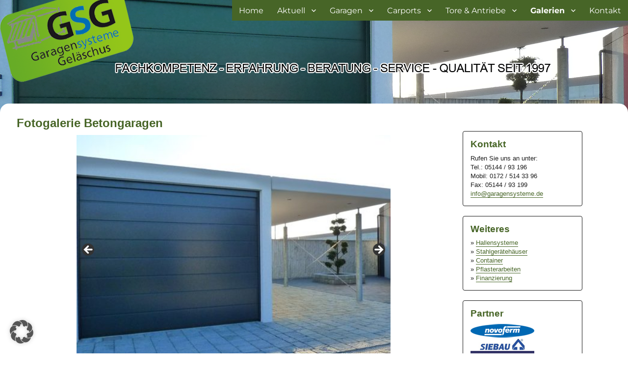

--- FILE ---
content_type: text/html; charset=UTF-8
request_url: https://www.garagensysteme.de/galerie/fotogalerie-betongaragen/
body_size: 6826
content:
<!DOCTYPE html>
<html lang="de" class="no-js">
<head>
	<meta charset="UTF-8">
	<meta name="viewport" content="width=device-width, initial-scale=1">
	<link rel="profile" href="http://gmpg.org/xfn/11">
		<script>
(function(html){html.className = html.className.replace(/\bno-js\b/,'js')})(document.documentElement);
//# sourceURL=twentysixteen_javascript_detection
</script>
<meta name='robots' content='index, follow, max-image-preview:large, max-snippet:-1, max-video-preview:-1' />

	<!-- This site is optimized with the Yoast SEO plugin v26.5 - https://yoast.com/wordpress/plugins/seo/ -->
	<title>Fotogalerie-Betongaragen - GSG Garagensysteme Geläschus</title>
	<link rel="canonical" href="https://www.garagensysteme.de/galerie/fotogalerie-betongaragen/" />
	<meta property="og:locale" content="de_DE" />
	<meta property="og:type" content="article" />
	<meta property="og:title" content="Fotogalerie-Betongaragen - GSG Garagensysteme Geläschus" />
	<meta property="og:description" content="Fotogalerie Betongaragen" />
	<meta property="og:url" content="https://www.garagensysteme.de/galerie/fotogalerie-betongaragen/" />
	<meta property="og:site_name" content="GSG Garagensysteme Geläschus" />
	<meta property="article:modified_time" content="2020-01-21T11:10:34+00:00" />
	<meta name="twitter:card" content="summary_large_image" />
	<script type="application/ld+json" class="yoast-schema-graph">{"@context":"https://schema.org","@graph":[{"@type":"WebPage","@id":"https://www.garagensysteme.de/galerie/fotogalerie-betongaragen/","url":"https://www.garagensysteme.de/galerie/fotogalerie-betongaragen/","name":"Fotogalerie-Betongaragen - GSG Garagensysteme Geläschus","isPartOf":{"@id":"https://www.garagensysteme.de/#website"},"datePublished":"2020-01-20T18:11:11+00:00","dateModified":"2020-01-21T11:10:34+00:00","breadcrumb":{"@id":"https://www.garagensysteme.de/galerie/fotogalerie-betongaragen/#breadcrumb"},"inLanguage":"de","potentialAction":[{"@type":"ReadAction","target":["https://www.garagensysteme.de/galerie/fotogalerie-betongaragen/"]}]},{"@type":"BreadcrumbList","@id":"https://www.garagensysteme.de/galerie/fotogalerie-betongaragen/#breadcrumb","itemListElement":[{"@type":"ListItem","position":1,"name":"Startseite","item":"https://www.garagensysteme.de/"},{"@type":"ListItem","position":2,"name":"Galerie","item":"https://www.garagensysteme.de/galerie/"},{"@type":"ListItem","position":3,"name":"Fotogalerie-Betongaragen"}]},{"@type":"WebSite","@id":"https://www.garagensysteme.de/#website","url":"https://www.garagensysteme.de/","name":"GSG Garagensysteme Geläschus","description":"","potentialAction":[{"@type":"SearchAction","target":{"@type":"EntryPoint","urlTemplate":"https://www.garagensysteme.de/?s={search_term_string}"},"query-input":{"@type":"PropertyValueSpecification","valueRequired":true,"valueName":"search_term_string"}}],"inLanguage":"de"}]}</script>
	<!-- / Yoast SEO plugin. -->


<link rel="alternate" type="application/rss+xml" title="GSG Garagensysteme Geläschus &raquo; Feed" href="https://www.garagensysteme.de/feed/" />
<link rel="alternate" type="application/rss+xml" title="GSG Garagensysteme Geläschus &raquo; Kommentar-Feed" href="https://www.garagensysteme.de/comments/feed/" />
<link rel="alternate" title="oEmbed (JSON)" type="application/json+oembed" href="https://www.garagensysteme.de/wp-json/oembed/1.0/embed?url=https%3A%2F%2Fwww.garagensysteme.de%2Fgalerie%2Ffotogalerie-betongaragen%2F" />
<link rel="alternate" title="oEmbed (XML)" type="text/xml+oembed" href="https://www.garagensysteme.de/wp-json/oembed/1.0/embed?url=https%3A%2F%2Fwww.garagensysteme.de%2Fgalerie%2Ffotogalerie-betongaragen%2F&#038;format=xml" />
<style id='wp-img-auto-sizes-contain-inline-css'>
img:is([sizes=auto i],[sizes^="auto," i]){contain-intrinsic-size:3000px 1500px}
/*# sourceURL=wp-img-auto-sizes-contain-inline-css */
</style>
<style id='wp-emoji-styles-inline-css'>

	img.wp-smiley, img.emoji {
		display: inline !important;
		border: none !important;
		box-shadow: none !important;
		height: 1em !important;
		width: 1em !important;
		margin: 0 0.07em !important;
		vertical-align: -0.1em !important;
		background: none !important;
		padding: 0 !important;
	}
/*# sourceURL=wp-emoji-styles-inline-css */
</style>
<link rel='stylesheet' id='twentysixteen-fonts-css' href='https://www.garagensysteme.de/wp-content/themes/twentysixteen/fonts/merriweather-plus-montserrat-plus-inconsolata.css?ver=20230328' media='all' />
<link rel='stylesheet' id='genericons-css' href='https://www.garagensysteme.de/wp-content/themes/twentysixteen/genericons/genericons.css?ver=20251101' media='all' />
<link rel='stylesheet' id='twentysixteen-style-css' href='https://www.garagensysteme.de/wp-content/themes/mm16/style.css?ver=20251202' media='all' />
<link rel='stylesheet' id='twentysixteen-block-style-css' href='https://www.garagensysteme.de/wp-content/themes/twentysixteen/css/blocks.css?ver=20240817' media='all' />
<link rel='stylesheet' id='borlabs-cookie-custom-css' href='https://www.garagensysteme.de/wp-content/cache/borlabs-cookie/1/borlabs-cookie-1-de.css?ver=3.3.23-24' media='all' />
<script src="https://www.garagensysteme.de/wp-includes/js/jquery/jquery.min.js?ver=3.7.1" id="jquery-core-js"></script>
<script src="https://www.garagensysteme.de/wp-includes/js/jquery/jquery-migrate.min.js?ver=3.4.1" id="jquery-migrate-js"></script>
<script id="twentysixteen-script-js-extra">
var screenReaderText = {"expand":"Untermen\u00fc \u00f6ffnen","collapse":"Untermen\u00fc schlie\u00dfen"};
//# sourceURL=twentysixteen-script-js-extra
</script>
<script src="https://www.garagensysteme.de/wp-content/themes/twentysixteen/js/functions.js?ver=20230629" id="twentysixteen-script-js" defer data-wp-strategy="defer"></script>
<script data-no-optimize="1" data-no-minify="1" data-cfasync="false" src="https://www.garagensysteme.de/wp-content/cache/borlabs-cookie/1/borlabs-cookie-config-de.json.js?ver=3.3.23-31" id="borlabs-cookie-config-js"></script>
<link rel="https://api.w.org/" href="https://www.garagensysteme.de/wp-json/" /><link rel="alternate" title="JSON" type="application/json" href="https://www.garagensysteme.de/wp-json/wp/v2/pages/245" /><link rel="EditURI" type="application/rsd+xml" title="RSD" href="https://www.garagensysteme.de/xmlrpc.php?rsd" />
<meta name="generator" content="WordPress 6.9" />
<link rel='shortlink' href='https://www.garagensysteme.de/?p=245' />
  
  
<link rel='stylesheet' id='metaslider-flex-slider-css' href='https://www.garagensysteme.de/wp-content/plugins/ml-slider/assets/sliders/flexslider/flexslider.css?ver=3.103.0' media='all' property='stylesheet' />
<link rel='stylesheet' id='metaslider-public-css' href='https://www.garagensysteme.de/wp-content/plugins/ml-slider/assets/metaslider/public.css?ver=3.103.0' media='all' property='stylesheet' />
<style id='metaslider-public-inline-css'>
@media only screen and (max-width: 767px) { .hide-arrows-smartphone .flex-direction-nav, .hide-navigation-smartphone .flex-control-paging, .hide-navigation-smartphone .flex-control-nav, .hide-navigation-smartphone .filmstrip, .hide-slideshow-smartphone, .metaslider-hidden-content.hide-smartphone{ display: none!important; }}@media only screen and (min-width : 768px) and (max-width: 1023px) { .hide-arrows-tablet .flex-direction-nav, .hide-navigation-tablet .flex-control-paging, .hide-navigation-tablet .flex-control-nav, .hide-navigation-tablet .filmstrip, .hide-slideshow-tablet, .metaslider-hidden-content.hide-tablet{ display: none!important; }}@media only screen and (min-width : 1024px) and (max-width: 1439px) { .hide-arrows-laptop .flex-direction-nav, .hide-navigation-laptop .flex-control-paging, .hide-navigation-laptop .flex-control-nav, .hide-navigation-laptop .filmstrip, .hide-slideshow-laptop, .metaslider-hidden-content.hide-laptop{ display: none!important; }}@media only screen and (min-width : 1440px) { .hide-arrows-desktop .flex-direction-nav, .hide-navigation-desktop .flex-control-paging, .hide-navigation-desktop .flex-control-nav, .hide-navigation-desktop .filmstrip, .hide-slideshow-desktop, .metaslider-hidden-content.hide-desktop{ display: none!important; }}
/*# sourceURL=metaslider-public-inline-css */
</style>
</head>

<body class="wp-singular page-template-default page page-id-245 page-child parent-pageid-20 wp-embed-responsive wp-theme-twentysixteen wp-child-theme-mm16 metaslider-plugin">
<div id="page" class="site">
	<div class="site-inner">

		<header id="masthead" class="site-header" role="banner">
			<div class="site-header-main">
				<div class="site-branding">
        
            <div class="mobilnein">
        <a href="https://www.garagensysteme.de/" rel="home"><img src="https://www.garagensysteme.de/wp-content/uploads/logoklein.png" alt="GSG Garagensysteme" /></a>
					     </div>
               
           <div class="mobilja">    
               <a href="https://www.garagensysteme.de/" rel="home"><img src="https://www.garagensysteme.de/wp-content/uploads/logo.png" alt="GSG Garagensysteme" /></a>
					     </div>

									</div><!-- .site-branding -->

									

					<div id="site-header-menu" class="site-header-menu">
													<nav id="site-navigation" class="main-navigation" role="navigation" aria-label="Primäres Menü">
								<div class="menu-navi-container"><ul id="menu-navi" class="primary-menu"><li id="menu-item-15" class="menu-item menu-item-type-post_type menu-item-object-page menu-item-home menu-item-15"><a href="https://www.garagensysteme.de/">Home</a></li>
<li id="menu-item-14" class="menu-item menu-item-type-post_type menu-item-object-page menu-item-has-children menu-item-14"><a href="https://www.garagensysteme.de/aktuell/">Aktuell</a>
<ul class="sub-menu">
	<li id="menu-item-493" class="menu-item menu-item-type-post_type menu-item-object-page menu-item-493"><a href="https://www.garagensysteme.de/aktuell/archiv/">Archiv</a></li>
</ul>
</li>
<li id="menu-item-13" class="menu-item menu-item-type-post_type menu-item-object-page menu-item-has-children menu-item-13"><a href="https://www.garagensysteme.de/garagen/">Garagen</a>
<ul class="sub-menu">
	<li id="menu-item-60" class="menu-item menu-item-type-post_type menu-item-object-page menu-item-60"><a href="https://www.garagensysteme.de/garagen/flachdachgarage/">Flachdachgarage</a></li>
	<li id="menu-item-58" class="menu-item menu-item-type-post_type menu-item-object-page menu-item-58"><a href="https://www.garagensysteme.de/garagen/betongaragen/">Betongaragen</a></li>
	<li id="menu-item-59" class="menu-item menu-item-type-post_type menu-item-object-page menu-item-59"><a href="https://www.garagensysteme.de/garagen/satteldachgarage/">Satteldachgarage</a></li>
	<li id="menu-item-57" class="menu-item menu-item-type-post_type menu-item-object-page menu-item-57"><a href="https://www.garagensysteme.de/garagen/holzgaragen/">Holzgaragen</a></li>
</ul>
</li>
<li id="menu-item-27" class="menu-item menu-item-type-post_type menu-item-object-page menu-item-has-children menu-item-27"><a href="https://www.garagensysteme.de/carports/">Carports</a>
<ul class="sub-menu">
	<li id="menu-item-56" class="menu-item menu-item-type-post_type menu-item-object-page menu-item-56"><a href="https://www.garagensysteme.de/carports/stahlcarport/">Stahlcarport</a></li>
	<li id="menu-item-55" class="menu-item menu-item-type-post_type menu-item-object-page menu-item-55"><a href="https://www.garagensysteme.de/carports/betoncarport/">Betoncarport</a></li>
	<li id="menu-item-54" class="menu-item menu-item-type-post_type menu-item-object-page menu-item-54"><a href="https://www.garagensysteme.de/carports/holzcarport/">Holzcarport</a></li>
</ul>
</li>
<li id="menu-item-26" class="menu-item menu-item-type-post_type menu-item-object-page menu-item-has-children menu-item-26"><a href="https://www.garagensysteme.de/tore-antriebe/">Tore &#038; Antriebe</a>
<ul class="sub-menu">
	<li id="menu-item-53" class="menu-item menu-item-type-post_type menu-item-object-page menu-item-53"><a href="https://www.garagensysteme.de/tore-antriebe/schwingtore/">Schwingtore</a></li>
	<li id="menu-item-52" class="menu-item menu-item-type-post_type menu-item-object-page menu-item-52"><a href="https://www.garagensysteme.de/tore-antriebe/sektionaltore/">Sektionaltore</a></li>
	<li id="menu-item-51" class="menu-item menu-item-type-post_type menu-item-object-page menu-item-51"><a href="https://www.garagensysteme.de/tore-antriebe/rolltore/">Rolltore</a></li>
	<li id="menu-item-50" class="menu-item menu-item-type-post_type menu-item-object-page menu-item-50"><a href="https://www.garagensysteme.de/tore-antriebe/antriebe/">Antriebe</a></li>
	<li id="menu-item-67" class="menu-item menu-item-type-post_type menu-item-object-page menu-item-67"><a href="https://www.garagensysteme.de/tore-antriebe/torrenovierungen/">Torrenovierungen</a></li>
</ul>
</li>
<li id="menu-item-25" class="menu-item menu-item-type-post_type menu-item-object-page current-page-ancestor current-menu-ancestor current-menu-parent current-page-parent current_page_parent current_page_ancestor menu-item-has-children menu-item-25"><a href="https://www.garagensysteme.de/galerie/">Galerien</a>
<ul class="sub-menu">
	<li id="menu-item-244" class="menu-item menu-item-type-post_type menu-item-object-page menu-item-244"><a href="https://www.garagensysteme.de/galerie/fotogalerie-sektionaltore/">Sektionaltore</a></li>
	<li id="menu-item-262" class="menu-item menu-item-type-post_type menu-item-object-page current-menu-item page_item page-item-245 current_page_item menu-item-262"><a href="https://www.garagensysteme.de/galerie/fotogalerie-betongaragen/" aria-current="page">Betongaragen</a></li>
	<li id="menu-item-351" class="menu-item menu-item-type-post_type menu-item-object-page menu-item-351"><a href="https://www.garagensysteme.de/galerie/fotogalerie-stahlbaugaragen/">Stahlbaugaragen</a></li>
	<li id="menu-item-261" class="menu-item menu-item-type-post_type menu-item-object-page menu-item-261"><a href="https://www.garagensysteme.de/galerie/fotogalerie-geraetehaeuser/">Gerätehäuser</a></li>
	<li id="menu-item-260" class="menu-item menu-item-type-post_type menu-item-object-page menu-item-260"><a href="https://www.garagensysteme.de/galerie/fotogalerie-holzgaragen/">Holzgaragen</a></li>
	<li id="menu-item-353" class="menu-item menu-item-type-post_type menu-item-object-page menu-item-353"><a href="https://www.garagensysteme.de/galerie/fotogalerie-holzcarport/">Holzcarport</a></li>
	<li id="menu-item-354" class="menu-item menu-item-type-post_type menu-item-object-page menu-item-354"><a href="https://www.garagensysteme.de/galerie/fotogalerie-stahlcarport/">Stahlcarport</a></li>
	<li id="menu-item-259" class="menu-item menu-item-type-post_type menu-item-object-page menu-item-259"><a href="https://www.garagensysteme.de/galerie/fotogalerie-pflasterarbeiten/">Pflasterarbeiten</a></li>
	<li id="menu-item-352" class="menu-item menu-item-type-post_type menu-item-object-page menu-item-352"><a href="https://www.garagensysteme.de/galerie/fotogalerie-antriebe/">Antriebe</a></li>
</ul>
</li>
<li id="menu-item-24" class="menu-item menu-item-type-post_type menu-item-object-page menu-item-24"><a href="https://www.garagensysteme.de/kontakt/">Kontakt</a></li>
</ul></div>							</nav><!-- .main-navigation -->
						
											</div><!-- .site-header-menu -->
							</div><!-- .site-header-main -->

					</header><!-- .site-header -->

		<div id="content" class="site-content">

<div id="primary" class="content-area">
	<main id="main" class="site-main" role="main">
		
<article id="post-245" class="post-245 page type-page status-publish hentry">


	
	<div class="entry-content">
		<h1>Fotogalerie Betongaragen</h1>
<div id="metaslider-id-308" style="max-width: 640px; margin: 0 auto;" class="ml-slider-3-103-0 metaslider metaslider-flex metaslider-308 ml-slider has-dots-nav ms-theme-default" role="region" aria-label="Fotogalerie Betongaragen" data-height="480" data-width="640">
    <div id="metaslider_container_308">
        <div id="metaslider_308">
            <ul class='slides'>
                <li style="display: block; width: 100%;" class="slide-325 ms-image " aria-roledescription="slide" data-date="2020-01-21 11:09:43" data-slide-type="image"><img fetchpriority="high" decoding="async" src="https://www.garagensysteme.de/wp-content/uploads/Betongaragen001-522x392.jpg" height="480" width="640" alt="" class="slider-308 slide-325 msDefaultImage" title="Betongaragen001" /></li>
                <li style="display: none; width: 100%;" class="slide-326 ms-image " aria-roledescription="slide" data-date="2020-01-21 11:09:43" data-slide-type="image"><img decoding="async" src="https://www.garagensysteme.de/wp-content/uploads/Betongaragen002.jpg" height="480" width="640" alt="" class="slider-308 slide-326 msDefaultImage" title="Betongaragen002" /></li>
                <li style="display: none; width: 100%;" class="slide-327 ms-image " aria-roledescription="slide" data-date="2020-01-21 11:09:43" data-slide-type="image"><img decoding="async" src="https://www.garagensysteme.de/wp-content/uploads/Betongaragen003.jpg" height="480" width="640" alt="" class="slider-308 slide-327 msDefaultImage" title="Betongaragen003" /></li>
                <li style="display: none; width: 100%;" class="slide-328 ms-image " aria-roledescription="slide" data-date="2020-01-21 11:09:43" data-slide-type="image"><img loading="lazy" decoding="async" src="https://www.garagensysteme.de/wp-content/uploads/Betongaragen004.jpg" height="480" width="640" alt="" class="slider-308 slide-328 msDefaultImage" title="Betongaragen004" /></li>
                <li style="display: none; width: 100%;" class="slide-329 ms-image " aria-roledescription="slide" data-date="2020-01-21 11:09:43" data-slide-type="image"><img loading="lazy" decoding="async" src="https://www.garagensysteme.de/wp-content/uploads/Betongaragen005-516x387.jpg" height="480" width="640" alt="" class="slider-308 slide-329 msDefaultImage" title="Betongaragen005" /></li>
                <li style="display: none; width: 100%;" class="slide-330 ms-image " aria-roledescription="slide" data-date="2020-01-21 11:09:43" data-slide-type="image"><img loading="lazy" decoding="async" src="https://www.garagensysteme.de/wp-content/uploads/Betongaragen006.jpg" height="480" width="640" alt="" class="slider-308 slide-330 msDefaultImage" title="Betongaragen006" /></li>
                <li style="display: none; width: 100%;" class="slide-331 ms-image " aria-roledescription="slide" data-date="2020-01-21 11:09:43" data-slide-type="image"><img loading="lazy" decoding="async" src="https://www.garagensysteme.de/wp-content/uploads/Betongaragen007-516x387.jpg" height="480" width="640" alt="" class="slider-308 slide-331 msDefaultImage" title="Betongaragen007" /></li>
                <li style="display: none; width: 100%;" class="slide-332 ms-image " aria-roledescription="slide" data-date="2020-01-21 11:09:43" data-slide-type="image"><img loading="lazy" decoding="async" src="https://www.garagensysteme.de/wp-content/uploads/Betongaragen008.jpg" height="480" width="640" alt="" class="slider-308 slide-332 msDefaultImage" title="Betongaragen008" /></li>
                <li style="display: none; width: 100%;" class="slide-333 ms-image " aria-roledescription="slide" data-date="2020-01-21 11:09:43" data-slide-type="image"><img loading="lazy" decoding="async" src="https://www.garagensysteme.de/wp-content/uploads/Betongaragen010-480x360.jpg" height="480" width="640" alt="" class="slider-308 slide-333 msDefaultImage" title="Betongaragen010" /></li>
                <li style="display: none; width: 100%;" class="slide-334 ms-image " aria-roledescription="slide" data-date="2020-01-21 11:09:43" data-slide-type="image"><img loading="lazy" decoding="async" src="https://www.garagensysteme.de/wp-content/uploads/Betongaragen011.jpg" height="480" width="640" alt="" class="slider-308 slide-334 msDefaultImage" title="Betongaragen011" /></li>
                <li style="display: none; width: 100%;" class="slide-335 ms-image " aria-roledescription="slide" data-date="2020-01-21 11:09:43" data-slide-type="image"><img loading="lazy" decoding="async" src="https://www.garagensysteme.de/wp-content/uploads/Betongaragen012.jpg" height="480" width="640" alt="" class="slider-308 slide-335 msDefaultImage" title="Betongaragen012" /></li>
                <li style="display: none; width: 100%;" class="slide-336 ms-image " aria-roledescription="slide" data-date="2020-01-21 11:09:44" data-slide-type="image"><img loading="lazy" decoding="async" src="https://www.garagensysteme.de/wp-content/uploads/Betongaragen013.jpg" height="480" width="640" alt="" class="slider-308 slide-336 msDefaultImage" title="Betongaragen013" /></li>
                <li style="display: none; width: 100%;" class="slide-337 ms-image " aria-roledescription="slide" data-date="2020-01-21 11:09:44" data-slide-type="image"><img loading="lazy" decoding="async" src="https://www.garagensysteme.de/wp-content/uploads/Betongaragen016.jpg" height="480" width="640" alt="" class="slider-308 slide-337 msDefaultImage" title="Betongaragen016" /></li>
                <li style="display: none; width: 100%;" class="slide-338 ms-image " aria-roledescription="slide" data-date="2020-01-21 11:09:44" data-slide-type="image"><img loading="lazy" decoding="async" src="https://www.garagensysteme.de/wp-content/uploads/Betongaragen017.jpg" height="480" width="640" alt="" class="slider-308 slide-338 msDefaultImage" title="Betongaragen017" /></li>
                <li style="display: none; width: 100%;" class="slide-339 ms-image " aria-roledescription="slide" data-date="2020-01-21 11:09:44" data-slide-type="image"><img loading="lazy" decoding="async" src="https://www.garagensysteme.de/wp-content/uploads/Betongaragen020.jpg" height="480" width="640" alt="" class="slider-308 slide-339 msDefaultImage" title="Betongaragen020" /></li>
            </ul>
        </div>
        
    </div>
</div>
	</div><!-- .entry-content -->

	
</article><!-- #post-## -->

	</main><!-- .site-main -->

	
</div><!-- .content-area -->


	<aside id="secondary" class="sidebar widget-area">
		<section id="custom_html-2" class="widget_text widget widget_custom_html"><h2 class="widget-title">KONTAKT</h2><div class="textwidget custom-html-widget"><h2>Kontakt	</h2>
Rufen Sie uns an unter:<br />
Tel.: 05144 / 93 196<br />
Mobil: 0172 / 514 33 96<br />
Fax: 05144 / 93 199<br />
<a href="mailto:info@garagensysteme.de">info@garagensysteme.de</a></div></section><section id="custom_html-3" class="widget_text widget widget_custom_html"><h2 class="widget-title">WEITERES</h2><div class="textwidget custom-html-widget"><h2>Weiteres</h2>
&raquo; <a href="https://www.garagensysteme.de/hallensysteme/">Hallensysteme</a><br />
&raquo; <a href="https://www.garagensysteme.de/stahlgeraetehaeuser/">Stahlgerätehäuser</a><br />
&raquo; <a href="https://www.garagensysteme.de/material-container/">Container</a><br />
&raquo; <a href="https://www.garagensysteme.de/galerie/fotogalerie-pflasterarbeiten/">Pflasterarbeiten</a><br />
&raquo; <a href="https://www.garagensysteme.de/finanzierung/">Finanzierung</a><br /></div></section><section id="custom_html-4" class="widget_text widget widget_custom_html"><h2 class="widget-title">Partner</h2><div class="textwidget custom-html-widget"><h2>Partner</h2>
<img src="https://www.garagensysteme.de/wp-content/uploads/novoferm.png" alt="novoferm" /><br />
<img src="https://www.garagensysteme.de/wp-content/uploads/siebau.jpg" alt="siebau" /><br />
<img src="https://www.garagensysteme.de/wp-content/uploads/HormannLogo.jpg" alt="Hormann" /></div></section><section id="media_image-2" class="widget widget_media_image"><img width="210" height="224" src="https://www.garagensysteme.de/wp-content/uploads/gsg.png" class="image wp-image-68  attachment-full size-full" alt="" style="max-width: 100%; height: auto;" decoding="async" loading="lazy" /></section>	</aside><!-- .sidebar .widget-area -->

		</div><!-- .site-content -->

		<footer id="colophon" class="site-footer" role="contentinfo">

			
			<div class="site-info">
								<span class="site-title">

       <p class="morjan"><a href="https://www.garagensysteme.de/impressum" title="rechtliche Hinweise"><span class="keinumbruch">Impressum</span></a> &middot; <a href="https://www.garagensysteme.de/datenschutz" title="Datenschutzerklärung"><span class="keinumbruch">Datenschutz</span></a> 
       </p>                                                                                                                                             
        <p class="morjan"><a href="https://www.morjan.de" title="Mediengestaltung Morjan - Webdesign Werbung und mehr"><span class="keinumbruch">&copy; 2026 Webhosting</span> und Webprogrammierung - <span class="keinumbruch">Mediengestaltung Morjan</span></a>
        </p>

			</div><!-- .site-info -->
		</footer><!-- .site-footer -->
	
</div><!-- .site -->

<script type="speculationrules">
{"prefetch":[{"source":"document","where":{"and":[{"href_matches":"/*"},{"not":{"href_matches":["/wp-*.php","/wp-admin/*","/wp-content/uploads/*","/wp-content/*","/wp-content/plugins/*","/wp-content/themes/mm16/*","/wp-content/themes/twentysixteen/*","/*\\?(.+)"]}},{"not":{"selector_matches":"a[rel~=\"nofollow\"]"}},{"not":{"selector_matches":".no-prefetch, .no-prefetch a"}}]},"eagerness":"conservative"}]}
</script>
<script type="module" src="https://www.garagensysteme.de/wp-content/plugins/borlabs-cookie/assets/javascript/borlabs-cookie.min.js?ver=3.3.23" id="borlabs-cookie-core-js-module" data-cfasync="false" data-no-minify="1" data-no-optimize="1"></script>
<!--googleoff: all--><div data-nosnippet data-borlabs-cookie-consent-required='true' id='BorlabsCookieBox'></div><div id='BorlabsCookieWidget' class='brlbs-cmpnt-container'></div><!--googleon: all--><script src="https://www.garagensysteme.de/wp-content/plugins/ml-slider/assets/sliders/flexslider/jquery.flexslider.min.js?ver=3.103.0" id="metaslider-flex-slider-js"></script>
<script id="metaslider-flex-slider-js-after">
var metaslider_308 = function($) {$('#metaslider_308').addClass('flexslider');
            $('#metaslider_308').flexslider({ 
                slideshowSpeed:4600,
                animation:"fade",
                controlNav:true,
                directionNav:true,
                pauseOnHover:true,
                direction:"horizontal",
                reverse:false,
                keyboard:1,
                touch:1,
                animationSpeed:800,
                prevText:"Previous",
                nextText:"Next",
                smoothHeight:false,
                fadeFirstSlide:false,
                slideshow:true,
                pausePlay:false,
                showPlayText:false,
                playText:false,
                pauseText:false,
                start: function(slider) {
                slider.find('.flex-prev').attr('aria-label', 'Previous');
                    slider.find('.flex-next').attr('aria-label', 'Next');
                
                // Function to disable focusable elements in aria-hidden slides
                function disableAriaHiddenFocusableElements() {
                    var slider_ = $('#metaslider_308');
                    
                    // Disable focusable elements in slides with aria-hidden='true'
                    slider_.find('.slides li[aria-hidden="true"] a, .slides li[aria-hidden="true"] button, .slides li[aria-hidden="true"] input, .slides li[aria-hidden="true"] select, .slides li[aria-hidden="true"] textarea, .slides li[aria-hidden="true"] [tabindex]:not([tabindex="-1"])').attr('tabindex', '-1');
                    
                    // Disable focusable elements in cloned slides (these should never be focusable)
                    slider_.find('.slides li.clone a, .slides li.clone button, .slides li.clone input, .slides li.clone select, .slides li.clone textarea, .slides li.clone [tabindex]:not([tabindex="-1"])').attr('tabindex', '-1');
                }
                
                // Initial setup
                disableAriaHiddenFocusableElements();
                
                // Observer for aria-hidden and clone changes
                if (typeof MutationObserver !== 'undefined') {
                    var ariaObserver = new MutationObserver(function(mutations) {
                        var shouldUpdate = false;
                        mutations.forEach(function(mutation) {
                            if (mutation.type === 'attributes' && mutation.attributeName === 'aria-hidden') {
                                shouldUpdate = true;
                            }
                            if (mutation.type === 'childList') {
                                // Check if cloned slides were added/removed
                                for (var i = 0; i < mutation.addedNodes.length; i++) {
                                    if (mutation.addedNodes[i].nodeType === 1 && 
                                        (mutation.addedNodes[i].classList.contains('clone') || 
                                         mutation.addedNodes[i].querySelector && mutation.addedNodes[i].querySelector('.clone'))) {
                                        shouldUpdate = true;
                                        break;
                                    }
                                }
                            }
                        });
                        if (shouldUpdate) {
                            setTimeout(disableAriaHiddenFocusableElements, 10);
                        }
                    });
                    
                    var targetNode = $('#metaslider_308')[0];
                    if (targetNode) {
                        ariaObserver.observe(targetNode, { 
                            attributes: true, 
                            attributeFilter: ['aria-hidden'],
                            childList: true,
                            subtree: true
                        });
                    }
                }
                
                },
                after: function(slider) {
                
                // Re-disable focusable elements after slide transitions
                var slider_ = $('#metaslider_308');
                
                // Disable focusable elements in slides with aria-hidden='true'
                slider_.find('.slides li[aria-hidden="true"] a, .slides li[aria-hidden="true"] button, .slides li[aria-hidden="true"] input, .slides li[aria-hidden="true"] select, .slides li[aria-hidden="true"] textarea, .slides li[aria-hidden="true"] [tabindex]:not([tabindex="-1"])').attr('tabindex', '-1');
                
                // Disable focusable elements in cloned slides
                slider_.find('.slides li.clone a, .slides li.clone button, .slides li.clone input, .slides li.clone select, .slides li.clone textarea, .slides li.clone [tabindex]:not([tabindex="-1"])').attr('tabindex', '-1');
                
                }
            });
            $(document).trigger('metaslider/initialized', '#metaslider_308');
        };
 jQuery(document).ready(function($) {
 $('.metaslider').attr('tabindex', '0');
 $(document).on('keyup.slider', function(e) {
  });
 });
        var timer_metaslider_308 = function() {
            var slider = !window.jQuery ? window.setTimeout(timer_metaslider_308, 100) : !jQuery.isReady ? window.setTimeout(timer_metaslider_308, 1) : metaslider_308(window.jQuery);
        };
        timer_metaslider_308();
//# sourceURL=metaslider-flex-slider-js-after
</script>
<script id="metaslider-script-js-extra">
var wpData = {"baseUrl":"https://www.garagensysteme.de"};
//# sourceURL=metaslider-script-js-extra
</script>
<script src="https://www.garagensysteme.de/wp-content/plugins/ml-slider/assets/metaslider/script.min.js?ver=3.103.0" id="metaslider-script-js"></script>
<script id="wp-emoji-settings" type="application/json">
{"baseUrl":"https://s.w.org/images/core/emoji/17.0.2/72x72/","ext":".png","svgUrl":"https://s.w.org/images/core/emoji/17.0.2/svg/","svgExt":".svg","source":{"concatemoji":"https://www.garagensysteme.de/wp-includes/js/wp-emoji-release.min.js?ver=6.9"}}
</script>
<script type="module">
/*! This file is auto-generated */
const a=JSON.parse(document.getElementById("wp-emoji-settings").textContent),o=(window._wpemojiSettings=a,"wpEmojiSettingsSupports"),s=["flag","emoji"];function i(e){try{var t={supportTests:e,timestamp:(new Date).valueOf()};sessionStorage.setItem(o,JSON.stringify(t))}catch(e){}}function c(e,t,n){e.clearRect(0,0,e.canvas.width,e.canvas.height),e.fillText(t,0,0);t=new Uint32Array(e.getImageData(0,0,e.canvas.width,e.canvas.height).data);e.clearRect(0,0,e.canvas.width,e.canvas.height),e.fillText(n,0,0);const a=new Uint32Array(e.getImageData(0,0,e.canvas.width,e.canvas.height).data);return t.every((e,t)=>e===a[t])}function p(e,t){e.clearRect(0,0,e.canvas.width,e.canvas.height),e.fillText(t,0,0);var n=e.getImageData(16,16,1,1);for(let e=0;e<n.data.length;e++)if(0!==n.data[e])return!1;return!0}function u(e,t,n,a){switch(t){case"flag":return n(e,"\ud83c\udff3\ufe0f\u200d\u26a7\ufe0f","\ud83c\udff3\ufe0f\u200b\u26a7\ufe0f")?!1:!n(e,"\ud83c\udde8\ud83c\uddf6","\ud83c\udde8\u200b\ud83c\uddf6")&&!n(e,"\ud83c\udff4\udb40\udc67\udb40\udc62\udb40\udc65\udb40\udc6e\udb40\udc67\udb40\udc7f","\ud83c\udff4\u200b\udb40\udc67\u200b\udb40\udc62\u200b\udb40\udc65\u200b\udb40\udc6e\u200b\udb40\udc67\u200b\udb40\udc7f");case"emoji":return!a(e,"\ud83e\u1fac8")}return!1}function f(e,t,n,a){let r;const o=(r="undefined"!=typeof WorkerGlobalScope&&self instanceof WorkerGlobalScope?new OffscreenCanvas(300,150):document.createElement("canvas")).getContext("2d",{willReadFrequently:!0}),s=(o.textBaseline="top",o.font="600 32px Arial",{});return e.forEach(e=>{s[e]=t(o,e,n,a)}),s}function r(e){var t=document.createElement("script");t.src=e,t.defer=!0,document.head.appendChild(t)}a.supports={everything:!0,everythingExceptFlag:!0},new Promise(t=>{let n=function(){try{var e=JSON.parse(sessionStorage.getItem(o));if("object"==typeof e&&"number"==typeof e.timestamp&&(new Date).valueOf()<e.timestamp+604800&&"object"==typeof e.supportTests)return e.supportTests}catch(e){}return null}();if(!n){if("undefined"!=typeof Worker&&"undefined"!=typeof OffscreenCanvas&&"undefined"!=typeof URL&&URL.createObjectURL&&"undefined"!=typeof Blob)try{var e="postMessage("+f.toString()+"("+[JSON.stringify(s),u.toString(),c.toString(),p.toString()].join(",")+"));",a=new Blob([e],{type:"text/javascript"});const r=new Worker(URL.createObjectURL(a),{name:"wpTestEmojiSupports"});return void(r.onmessage=e=>{i(n=e.data),r.terminate(),t(n)})}catch(e){}i(n=f(s,u,c,p))}t(n)}).then(e=>{for(const n in e)a.supports[n]=e[n],a.supports.everything=a.supports.everything&&a.supports[n],"flag"!==n&&(a.supports.everythingExceptFlag=a.supports.everythingExceptFlag&&a.supports[n]);var t;a.supports.everythingExceptFlag=a.supports.everythingExceptFlag&&!a.supports.flag,a.supports.everything||((t=a.source||{}).concatemoji?r(t.concatemoji):t.wpemoji&&t.twemoji&&(r(t.twemoji),r(t.wpemoji)))});
//# sourceURL=https://www.garagensysteme.de/wp-includes/js/wp-emoji-loader.min.js
</script>


</body>
</html>
